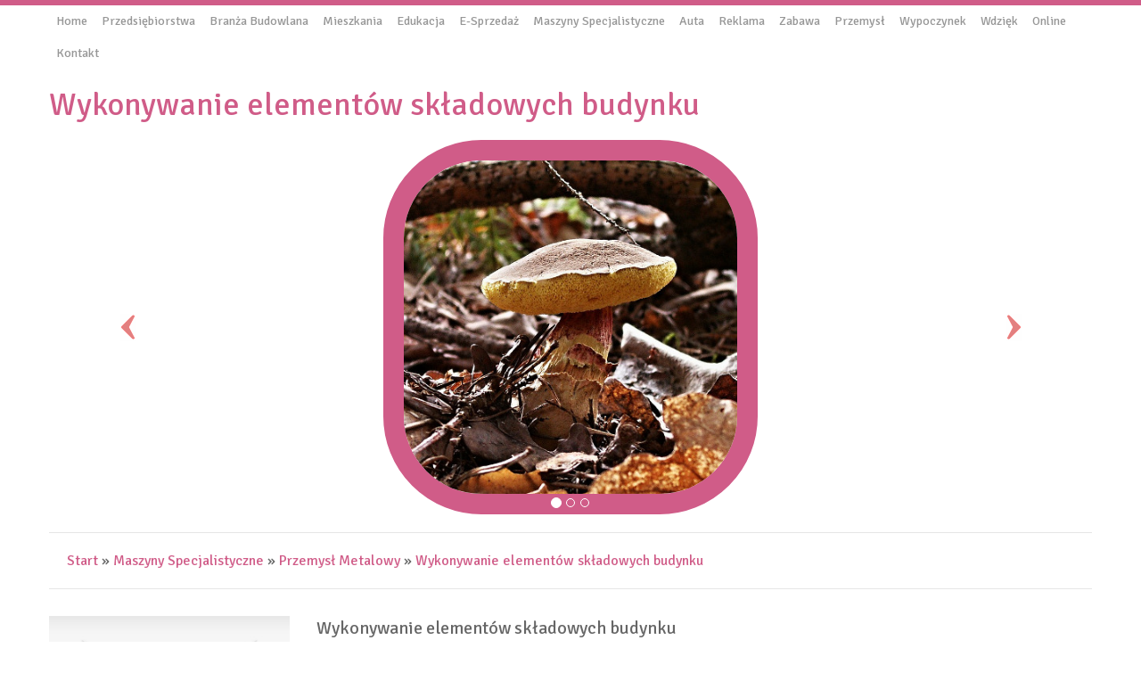

--- FILE ---
content_type: text/html; charset=utf8
request_url: http://www.wkm-wschowa.pl/6-maszyny-specjalistyczne/39-przemysl-metalowy/203135-wykonywanie-elementow-skladowych-budynku
body_size: 7673
content:
<!DOCTYPE HTML>
<html>
  <head>
    <base href="http://www.wkm-wschowa.pl">
    <meta charset="utf-8">
    <title>Wykonywanie elementów składowych budynku - WKM</title>
    <script type="text/javascript" src="js/jquery-2.1.3.min.js"></script>       
    <script type="text/javascript" src="js/bootstrap.min.js"></script>
    <link rel="stylesheet" type="text/css" href="css/bootstrap.min.css" media="all">
    <link href='http://fonts.googleapis.com/css?family=Signika&subset=latin,latin-ext' rel='stylesheet' type='text/css'>
    <link rel="stylesheet" href="//maxcdn.bootstrapcdn.com/font-awesome/4.3.0/css/font-awesome.min.css">
    <link rel="stylesheet" type="text/css" href="css/style.css" media="all">
    <meta name="google-site-verification" content="">
</head>
<body>
    <div id="pageBlock">
        <div class="container">
            <div class="row">
                <div id="menuTop">
                    <nav class="navbar navbar-default" role="navigation">
                        <div class="navbar-header">
                            <button type="button" class="navbar-toggle collapsed" data-toggle="collapse" data-target="#menu1">
                                <span class="sr-only">Nawigacja</span>
                                <span class="icon-bar"></span>
                                <span class="icon-bar"></span>
                                <span class="icon-bar"></span>
                            </button>
                        </div>
                        <div class="collapse navbar-collapse">
                            <ul class="nav navbar-nav">
                                <li class="first"><a href="/"><span>Home</span></a></li><li class="dropdown item1"><a href="/1-przedsiebiorstwa" title="Przedsiębiorstwa"><span>Przedsiębiorstwa</span></a><ul><li><a href="/1-przedsiebiorstwa/1-biura-rachunkowe" title="Biura Rachunkowe"><span>Biura Rachunkowe</span></a></li><li><a href="/1-przedsiebiorstwa/2-doradztwo" title="Doradztwo"><span>Doradztwo</span></a></li><li><a href="/1-przedsiebiorstwa/3-drukarnie" title="Drukarnie"><span>Drukarnie</span></a></li><li><a href="/1-przedsiebiorstwa/4-handel" title="Handel"><span>Handel</span></a></li><li><a href="/1-przedsiebiorstwa/5-hurtownie" title="Hurtownie"><span>Hurtownie</span></a></li><li><a href="/1-przedsiebiorstwa/6-kredyty-leasing" title="Kredyty, Leasing"><span>Kredyty, Leasing</span></a></li><li><a href="/1-przedsiebiorstwa/7-oferty-pracy" title="Oferty Pracy"><span>Oferty Pracy</span></a></li><li><a href="/1-przedsiebiorstwa/10-ekologia" title="Ekologia"><span>Ekologia</span></a></li><li><a href="/1-przedsiebiorstwa/72-banki-przelewy-waluty-kantory" title="Banki, Przelewy, Waluty, Kantory"><span>Banki, Przelewy, Waluty, Kantory</span></a></li></ul></li><li class="dropdown item2"><a href="/2-branza-budowlana" title="Branża Budowlana"><span>Branża Budowlana</span></a><ul><li><a href="/2-branza-budowlana/11-projektowanie" title="Projektowanie"><span>Projektowanie</span></a></li><li><a href="/2-branza-budowlana/12-remonty-elektryk-hydraulik" title="Remonty, Elektryk, Hydraulik"><span>Remonty, Elektryk, Hydraulik</span></a></li><li><a href="/2-branza-budowlana/13-materialy-budowlane" title="Materiały Budowlane"><span>Materiały Budowlane</span></a></li></ul></li><li class="dropdown item3"><a href="/3-mieszkania" title="Mieszkania"><span>Mieszkania</span></a><ul><li><a href="/3-mieszkania/14-drzwi-i-okna" title="Drzwi i Okna"><span>Drzwi i Okna</span></a></li><li><a href="/3-mieszkania/15-klimatyzacja-i-wentylacja" title="Klimatyzacja i Wentylacja"><span>Klimatyzacja i Wentylacja</span></a></li><li><a href="/3-mieszkania/16-nieruchomosci-dzialki" title="Nieruchomości, Działki"><span>Nieruchomości, Działki</span></a></li><li><a href="/3-mieszkania/17-domy-mieszkania" title="Domy, Mieszkania"><span>Domy, Mieszkania</span></a></li></ul></li><li class="dropdown item4"><a href="/4-edukacja" title="Edukacja"><span>Edukacja</span></a><ul><li><a href="/4-edukacja/18-placowki-edukacyjne" title="Placówki Edukacyjne"><span>Placówki Edukacyjne</span></a></li><li><a href="/4-edukacja/19-kursy-jezykowe" title="Kursy Językowe"><span>Kursy Językowe</span></a></li><li><a href="/4-edukacja/20-konferencje-sale-szkoleniowe" title="Konferencje, Sale Szkoleniowe"><span>Konferencje, Sale Szkoleniowe</span></a></li><li><a href="/4-edukacja/21-kursy-i-szkolenia" title="Kursy i Szkolenia"><span>Kursy i Szkolenia</span></a></li><li><a href="/4-edukacja/22-tlumaczenia" title="Tłumaczenia"><span>Tłumaczenia</span></a></li></ul></li><li class="dropdown item5"><a href="/5-e-sprzedaz" title="E-Sprzedaż"><span>E-Sprzedaż</span></a><ul><li><a href="/5-e-sprzedaz/24-bizuteria" title="Biżuteria"><span>Biżuteria</span></a></li><li><a href="/5-e-sprzedaz/25-dla-dzieci" title="Dla Dzieci"><span>Dla Dzieci</span></a></li><li><a href="/5-e-sprzedaz/26-meble" title="Meble"><span>Meble</span></a></li><li><a href="/5-e-sprzedaz/27-wyposazenie-wnetrz" title="Wyposażenie Wnętrz"><span>Wyposażenie Wnętrz</span></a></li><li><a href="/5-e-sprzedaz/28-wyposazenie-lazienki" title="Wyposażenie Łazienki"><span>Wyposażenie Łazienki</span></a></li><li><a href="/5-e-sprzedaz/29-odziez" title="Odzież"><span>Odzież</span></a></li><li><a href="/5-e-sprzedaz/30-sport" title="Sport"><span>Sport</span></a></li><li><a href="/5-e-sprzedaz/31-elektronika-rtv-agd" title="Elektronika, RTV, AGD"><span>Elektronika, RTV, AGD</span></a></li><li><a href="/5-e-sprzedaz/32-art-dla-zwierzat" title="Art. Dla Zwierząt"><span>Art. Dla Zwierząt</span></a></li><li><a href="/5-e-sprzedaz/33-ogrod-rosliny" title="Ogród, Rośliny"><span>Ogród, Rośliny</span></a></li><li><a href="/5-e-sprzedaz/34-chemia" title="Chemia"><span>Chemia</span></a></li><li><a href="/5-e-sprzedaz/35-art-spozywcze" title="Art. Spożywcze"><span>Art. Spożywcze</span></a></li><li><a href="/5-e-sprzedaz/36-materialy-eksploatacyjne" title="Materiały Eksploatacyjne"><span>Materiały Eksploatacyjne</span></a></li><li><a href="/5-e-sprzedaz/71-inne-sklepy" title="Inne Sklepy"><span>Inne Sklepy</span></a></li></ul></li><li class="dropdown item6"><a href="/6-maszyny-specjalistyczne" title="Maszyny Specjalistyczne"><span>Maszyny Specjalistyczne</span></a><ul><li><a href="/6-maszyny-specjalistyczne/37-maszyny" title="Maszyny"><span>Maszyny</span></a></li><li><a href="/6-maszyny-specjalistyczne/38-narzedzia" title="Narzędzia"><span>Narzędzia</span></a></li><li><a href="/6-maszyny-specjalistyczne/39-przemysl-metalowy" title="Przemysł Metalowy"><span>Przemysł Metalowy</span></a></li></ul></li><li class="dropdown item7"><a href="/7-auta" title="Auta"><span>Auta</span></a><ul><li><a href="/7-auta/40-transport" title="Transport"><span>Transport</span></a></li><li><a href="/7-auta/41-czesci-samochodowe" title="Części Samochodowe"><span>Części Samochodowe</span></a></li><li><a href="/7-auta/42-wynajem" title="Wynajem"><span>Wynajem</span></a></li><li><a href="/7-auta/43-uslugi-motoryzacyjne" title="Usługi Motoryzacyjne"><span>Usługi Motoryzacyjne</span></a></li><li><a href="/7-auta/44-salony-komisy" title="Salony, Komisy"><span>Salony, Komisy</span></a></li></ul></li><li class="dropdown item8"><a href="/8-reklama" title="Reklama"><span>Reklama</span></a><ul><li><a href="/8-reklama/45-agencje-reklamowe" title="Agencje Reklamowe"><span>Agencje Reklamowe</span></a></li><li><a href="/8-reklama/46-materialy-reklamowe" title="Materiały Reklamowe"><span>Materiały Reklamowe</span></a></li><li><a href="/8-reklama/47-inne-agencje" title="Inne Agencje"><span>Inne Agencje</span></a></li></ul></li><li class="dropdown item9"><a href="/9-zabawa" title="Zabawa"><span>Zabawa</span></a><ul><li><a href="/9-zabawa/48-imprezy-integracyjne" title="Imprezy Integracyjne"><span>Imprezy Integracyjne</span></a></li><li><a href="/9-zabawa/49-hobby" title="Hobby"><span>Hobby</span></a></li><li><a href="/9-zabawa/50-zajecia-sportowe-i-rekreacyjne" title="Zajęcia Sportowe i Rekreacyjne"><span>Zajęcia Sportowe i Rekreacyjne</span></a></li></ul></li><li class="dropdown item10"><a href="/10-przemysl" title="Przemysł"><span>Przemysł</span></a><ul><li><a href="/10-przemysl/51-informatyczne" title="Informatyczne"><span>Informatyczne</span></a></li><li><a href="/10-przemysl/52-restauracje-catering" title="Restauracje, Catering"><span>Restauracje, Catering</span></a></li><li><a href="/10-przemysl/53-fotografia" title="Fotografia"><span>Fotografia</span></a></li><li><a href="/10-przemysl/54-adwokaci-porady-prawne" title="Adwokaci, Porady Prawne"><span>Adwokaci, Porady Prawne</span></a></li><li><a href="/10-przemysl/55-slub-i-wesele" title="Ślub i Wesele"><span>Ślub i Wesele</span></a></li><li><a href="/10-przemysl/56-weterynaryjne-hodowla-zwierzat" title="Weterynaryjne, Hodowla Zwierząt"><span>Weterynaryjne, Hodowla Zwierząt</span></a></li><li><a href="/10-przemysl/57-sprzatanie-porzadkowanie" title="Sprzątanie, Porządkowanie"><span>Sprzątanie, Porządkowanie</span></a></li><li><a href="/10-przemysl/58-serwis" title="Serwis"><span>Serwis</span></a></li><li><a href="/10-przemysl/59-opieka" title="Opieka"><span>Opieka</span></a></li><li><a href="/10-przemysl/70-inne-uslugi" title="Inne Usługi"><span>Inne Usługi</span></a></li></ul></li><li class="dropdown item11"><a href="/11-wypoczynek" title="Wypoczynek"><span>Wypoczynek</span></a><ul><li><a href="/11-wypoczynek/60-hotele-i-noclegi" title="Hotele i Noclegi"><span>Hotele i Noclegi</span></a></li><li><a href="/11-wypoczynek/61-podroze" title="Podróże"><span>Podróże</span></a></li><li><a href="/11-wypoczynek/62-wypoczynek" title="Wypoczynek"><span>Wypoczynek</span></a></li></ul></li><li class="dropdown item12"><a href="/12-wdziek" title="Wdzięk"><span>Wdzięk</span></a><ul><li><a href="/12-wdziek/63-dietetyka-odchudzanie" title="Dietetyka, Odchudzanie"><span>Dietetyka, Odchudzanie</span></a></li><li><a href="/12-wdziek/64-kosmetyki" title="Kosmetyki"><span>Kosmetyki</span></a></li><li><a href="/12-wdziek/65-leczenie" title="Leczenie"><span>Leczenie</span></a></li><li><a href="/12-wdziek/66-salony-kosmetyczne" title="Salony Kosmetyczne"><span>Salony Kosmetyczne</span></a></li><li><a href="/12-wdziek/67-sprzet-medyczny" title="Sprzęt Medyczny"><span>Sprzęt Medyczny</span></a></li></ul></li><li class="dropdown item13"><a href="/14-online" title="Online"><span>Online</span></a><ul><li><a href="/14-online/68-oprogramowanie" title="Oprogramowanie"><span>Oprogramowanie</span></a></li><li><a href="/14-online/69-strony-internetowe" title="Strony Internetowe"><span>Strony Internetowe</span></a></li></ul></li><li><a href="/0-kontakt"><span>Kontakt</span></a></li>
                            </ul>
                        </div>
                    </nav>
                </div> 
            </div>
            <div class="row">
                <div id="blockLogo">
                    <h1>Wykonywanie elementów składowych budynku</h1>
                </div>
            </div>
            <div class="row">
                <div id="banners">
                    <div id="carousel-example-generic2" class="carousel slide">
                        <ol class="carousel-indicators">
                            <li data-target="#carousel-example-generic2" data-slide-to="0" class="active"></li>
                            <li data-target="#carousel-example-generic2" data-slide-to="1"></li>
                            <li data-target="#carousel-example-generic2" data-slide-to="2"></li>
                        </ol>
                        <div class="carousel-inner">
                            <div class="item active">
                                <img src="images/cervenocechratka-113889_1280.jpg" alt="foto 3">
                            </div>
                            <div class="item">
                                <img src="images/kremenac-112156_1280.jpg" alt="foto 2">
                            </div>
                            <div class="item">
                                <img src="images/mushrooms-454172_1280.jpg" alt="foto 1">
                            </div>
                        </div>
                        <a class="left carousel-control" href="#carousel-example-generic2" data-slide="prev">
                            <span class="icon-prev"></span>
                        </a>
                        <a class="right carousel-control" href="#carousel-example-generic2" data-slide="next">
                            <span class="icon-next"></span>
                        </a>
                    </div> 
                </div>
            </div>
            <div class="row">
                <div id="breadcrumbBlock">
                    <a href="/">Start</a> &raquo; <a href="/6-maszyny-specjalistyczne">Maszyny Specjalistyczne</a> &raquo; <a href="/6-maszyny-specjalistyczne/39-przemysl-metalowy">Przemysł Metalowy</a> &raquo; <a href="/6-maszyny-specjalistyczne/39-przemysl-metalowy/203135-wykonywanie-elementow-skladowych-budynku">Wykonywanie elementów składowych budynku</a>
                </div>
            </div>
            <div class="row">
                <div id="contentBlock">
                    <div class="blockArticleContent">
    <div class="row">
        <div class="col-xs-12 col-ms-3 col-sm-3 col-md-3 col-lg-3">
            <div class="image"><img class="img-thubnail" src="img_www/none.jpg" alt="brak zdjęcia" /></div>
        </div>
        <div class="col-xs-12 col-ms-9 col-sm-9 col-md-9 col-lg-9">
            <div class="title">Wykonywanie elementów składowych budynku</div>
            <div class="info">
                <span>Dodano: 2015-07-16</span><span>Kategoria: Maszyny Specjalistyczne / Przemysł Metalowy</span>
            </div>
            <div class="text">
                <p>Jednym z głównych elementów oferty firmy Incobex Elplast jest szeroko rozumiana produkcja elementów składowych budowli. Tego rodzaju działalność określana jest fachowo jako prefabrykacja i dokładnie dotyczy wykonawstwa wielkich części wykorzystywanych później w budownictwie, przemyśle czy energetyce. Produkowane są tutaj między innymi elementy plastikowe, chociaż dzięki dostępnemu nowoczesnemu parkowi maszynowemu, możliwe jest również łączenie elementów wykonywanych z innych materiałów, jak chociażby form wtryskowych czy wykrojników. Prefabrykacja znajduje zastosowanie w wielu gałęziach gospodarki, dlatego wykonywana praca wiąże się z wielką odpowiedzialnością. Warto zdecydować się na zlecenie wymienionych powyżej usług przedstawianej firmie, która z pewnością spełni pokładane w niej oczekiwania. Innymi usługami, które możemy tutaj zlecić, są obróbka plastyczna blach czy obróbka skrawaniem.</p>
            </div>
            <div class="hr20"></div>
            <div class="blockSocial">
                <script>
    (function (d, s, id) {
        var js, fjs = d.getElementsByTagName(s)[0];
        if (d.getElementById(id)) {
            return;
        }
        js = d.createElement(s);
        js.id = id;
        js.src = "//connect.facebook.net/pl_PL/all.js#xfbml=1";
        fjs.parentNode.insertBefore(js, fjs);
    }(document, 'script', 'facebook-jssdk'));
</script>

<a rel="nofollow" href="https://twitter.com/share" class="twitter-share-button" data-count="none" data-via="vedutapl">Tweet</a>
<script type="text/javascript" src="//platform.twitter.com/widgets.js"></script>

<div class="fb-like" data-href="http://www.wkm-wschowa.pl/6-maszyny-specjalistyczne/39-przemysl-metalowy/203135-wykonywanie-elementow-skladowych-budynku" data-send="true" data-width="450" data-show-faces="false" data-font="lucida grande"></div>
            </div>
            <div class="hr10"></div>
        </div>
    </div>
    <div class="tab-panel">
        <ul class="nav nav-tabs" role="tablist">
    
    <li><a href="#share-page" role="tab" data-toggle="tab">Poleć stronę</a></li>
    <li><a href="#report" role="tab" data-toggle="tab">Wpis zawiera błędy</a></li>
    <li><a href="#modify" role="tab" data-toggle="tab">Modyfikuj wpis</a></li>
</ul>

<div class="tab-content">
    <div class="hr20"></div>
    

    
    <div class="tab-pane" id="share-page">
        <form action="" method="post" role="form">
            <div class="form-group">
                <div class="col-xs-12 col-ms-12 col-sm-12 col-md-12 col-lg-12">
                    <label for="www2">Polecana strona</label>
                    <input name="www" id="www2" class="form-control" type="url" value="http://www.wkm-wschowa.pl/6-maszyny-specjalistyczne/39-przemysl-metalowy/203135-wykonywanie-elementow-skladowych-budynku">
                </div>
                <div class="hr10"></div>
                <div class="col-xs-12 col-ms-12 col-sm-8 col-md-8 col-lg-8 ">
                    <label for="imie2">Imię</label>
                    <input name="imie" id="imie2" class="form-control" pattern="[a-zA-Z0-9]{3,}" required="" type="text">
                </div>
                <div class="hr10"></div>
                <div class="col-xs-12 col-ms-12 col-sm-8 col-md-8 col-lg-8 ">
                    <label for="email2">E-mail</label>
                    <input name="email" id="email2" class="form-control" pattern="[a-z0-9._%+-]+@[a-z0-9.-]+\.[a-z]{2,4}$" required="" type="email">
                </div>
                <div class="hr10"></div>
                <div class="col-xs-12 col-ms-12 col-sm-12 col-md-12 col-lg-12 ">
                    <input name="submit" class="btn btn-default" value="Poleć stronę" type="submit">
                </div> 
                <div class="hr30"></div>
            </div>
        </form>
    </div>
    


    
    <div class="tab-pane" id="report">
        <form action="" method="post" role="form">
            <div class="form-group">
                <div class="formTitle">Określ problem</div>
                <div class="hr20"></div>
                <div class="col-xs-12 col-ms-12 col-sm-12 col-md-12 col-lg-12">
                    <label for="www3">Zgłaszana strona</label>
                    <input name="www" id="www3" class="form-control" type="url" value="http://www.wkm-wschowa.pl/6-maszyny-specjalistyczne/39-przemysl-metalowy/203135-wykonywanie-elementow-skladowych-budynku">
                </div>
                <div class="hr10"></div>
                <div class="col-xs-12 col-ms-12 col-sm-12 col-md-12 col-lg-12 radio"> 
                    <label for="work"><input type="radio" id="work" name="type" value="1" checked="checked">Strona nie działa</label><br>
                    <label for="redirect"><input type="radio" id="redirect" name="type" value="2">Domane jest przekierowana</label><br>
                    <label for="server"><input type="radio" id="server" name="type" value="3">Serwer nie odpowiada</label><br>
                    <label for="error"><input type="radio" id="error" name="type" value="4">Błąd 404</label><br>
                    <label for="none"><input type="radio" id="none" name="type" value="5">Na docelowej stronie są inne dane</label><br>
                    <label for="other"><input type="radio" id="other" name="type" value="0">Inny ...</label>
                </div> 
                <div class="hr30"></div>
                <div class="col-xs-12 col-ms-12 col-sm-6 col-md-6 col-lg-6 ">
                    <label for="imie3">Imię</label>
                    <input name="imie" id="imie3" class="form-control" placeholder="Imię" pattern="[a-zA-Z0-9]{3,}" required="" type="text">
                </div> 
                <div class="hr10"></div>
                <div class="col-xs-12 col-ms-12 col-sm-6 col-md-6 col-lg-6 ">
                    <label for="email3">E-mail</label>
                    <input name="email" id="email3" class="form-control" placeholder="E-Mail" pattern="[a-z0-9._%+-]+@[a-z0-9.-]+\.[a-z]{2,4}$" required="" type="email">
                </div>
                <div class="hr10"></div>
                <div class="col-xs-12 col-ms-12 col-sm-12 col-md-12 col-lg-12 ">
                    <input name="submit" class="btn btn-default" value="Wyślij Zgłoszenie" type="submit">
                </div> 
            </div>
            <div class="hr30"></div>
        </form>
    </div>
    


    
    <div class="tab-pane" id="modify">
        <form action="" method="post" role="form"> 
            <div class="form-group">
                <div class="col-xs-12 col-ms-12 col-sm-2 col-md-2 col-lg-2 ">
                    <label for="login4">Login</label>
                </div>
                <div class="col-xs-12 col-ms-12 col-sm-10 col-md-10 col-lg-10 ">
                    <input name="login" id="login4" class="form-control" placeholder="Login" pattern="[a-zA-Z0-9]{3,}" required="" type="text">
                </div>
                <div class="hr10"></div>
                <div class="col-xs-12 col-ms-12 col-sm-2 col-md-2 col-lg-2 ">
                    <label for="haslo4">Hasło</label>
                </div>
                <div class="col-xs-12 col-ms-12 col-sm-10 col-md-10 col-lg-10 ">
                    <input name="haslo" id="haslo4" class="form-control" placeholder="Hasło" pattern="[a-zA-Z0-9]{3,}" required="" type="password">
                </div>
                <div class="hr10"></div>
                <div class="col-xs-12 col-ms-12 col-sm-10 col-md-10 col-lg-10 col-sm-offset-2 col-md-offset-2 col-lg-offset-2">
                    <input name="submit" class="btn btn-default" value="Zaloguj" type="submit">
                </div>  
                <div class="hr30"></div>
            </div>
        </form>
    </div>
    
</div>
    </div>
    
        <div class="blockSimilar">
            <div class="title">
                <h2>Przeczytać warto:</h2>
            </div>
            
            <div class="article row"><div class="col-xs-3 col-ms-3 col-sm-3 col-md-3 col-lg-3 thumb-wrap"><img class="img-thumb" src="/img_www/zigler_eu.jpg" alt="Making circles in the way of a great breakthrough" /></div><div class="col-xs-9 col-ms-9 col-sm-9 col-md-9 col-lg-9"><h5><a href="/6-maszyny-specjalistyczne/37-maszyny/513460-making-circles-in-the-way-of-a-great-breakthrough">Making circles in the way of a great breakthrough</a></h5> <p>The wonderful offer of our company gives a huge field for conscious investors. Thanks to appropriate commitment, we are proud to announce our unbeatable sales performance, which has ensured us the leading position in the filling industry. Every possibility of a certain use of com...</p><div class="clr"></div></div></div><div class="ha20"></div><div class="article row"><div class="col-xs-3 col-ms-3 col-sm-3 col-md-3 col-lg-3 thumb-wrap"><img class="img-thumb" src="/img_www/sklep_agro-plus_com_pl.jpg" alt="Przydatne części" /></div><div class="col-xs-9 col-ms-9 col-sm-9 col-md-9 col-lg-9"><h5><a href="/6-maszyny-specjalistyczne/37-maszyny/831508-przydatne-czesci">Przydatne części</a></h5> <p>Zdajemy sobie sprawę, że powinniśmy zawsze dbać o nasze maszyny, by jak najdłużej nam służyły i byśmy mieli z nich po prostu dobry pożytek. W takim razie chętnie sprawdzimy ten sklep internetowy i przekonamy się, jakie rzeczy możemy tutaj zamówić w korzystnych cen...</p><div class="clr"></div></div></div><div class="ha20"></div><div class="article row"><div class="col-xs-3 col-ms-3 col-sm-3 col-md-3 col-lg-3 thumb-wrap"><img class="img-thumb" src="/img_www/grupajmc_pl.jpg" alt="Spawanie gazów specjalnych: nowoczesne technologie orbitowania" /></div><div class="col-xs-9 col-ms-9 col-sm-9 col-md-9 col-lg-9"><h5><a href="/6-maszyny-specjalistyczne/39-przemysl-metalowy/930171-spawanie-gazow-specjalnych-nowoczesne-technologie-orbitowania">Spawanie gazów specjalnych: nowoczesne technologie orbitowania</a></h5> <p>Spawanie orbitalne gazów specjalnych to nowoczesna technologia, która umożliwia precyzyjne i skuteczne połączenie różnych materiałów. Proces ten odbywa się w kontrolowanej atmosferze gazów specjalnych, co zapewnia wysoką jakość spoin. Dzięki zastosowaniu tej metody...</p><div class="clr"></div></div></div><div class="ha20"></div><div class="article row"><div class="col-xs-3 col-ms-3 col-sm-3 col-md-3 col-lg-3 thumb-wrap"><img class="img-thumb" src="/img_www/.jpg" alt="Regulatory temperatury do pomp i kotłów." /></div><div class="col-xs-9 col-ms-9 col-sm-9 col-md-9 col-lg-9"><h5><a href="/6-maszyny-specjalistyczne/37-maszyny/697413-regulatory-temperatury-do-pomp-i-kotlow-">Regulatory temperatury do pomp i kotłów.</a></h5> <p>Sama nazwa wskazuje, że regulatory temperatury odpowiedzialne są za sterowanie temperaturą, którą chcemy aby była w danym pomieszczaniu lub w całym budynku. 


Regulatory podłącza się najczęściej bezpośrednio do kotła, pompy lub do zwykłego grzejnika elektryczne...</p><div class="clr"></div></div></div><div class="ha20"></div><div class="article row"><div class="col-xs-3 col-ms-3 col-sm-3 col-md-3 col-lg-3 thumb-wrap"><img class="img-thumb" src="/img_www/tchibodlafirm_pl.jpg" alt="Nowoczesne ekspresy do kawy - wypożyczanie." /></div><div class="col-xs-9 col-ms-9 col-sm-9 col-md-9 col-lg-9"><h5><a href="/6-maszyny-specjalistyczne/37-maszyny/438181-nowoczesne-ekspresy-do-kawy-wypozyczanie-">Nowoczesne ekspresy do kawy - wypożyczanie.</a></h5> <p>Leasing ekspresów do kawy to doskonały sposób na zaopatrzenie swojego biura czy firmy albo kawiarni w profesjonalne urządzenie do parzenia kawy, a także innych gorących napojów. Tego rodzaju oferta nie pociąga za sobą konieczności dokonywania zakupu drogiego urządzenia...</p><div class="clr"></div></div></div><div class="ha20"></div>
        </div>
    
    <div class="hr10"></div>
</div>


                </div>
            </div>  
            
                <div class="row">
                    <div id="bottomBlock">
                        <div class="col-xs-12 col-ms-6 col-sm-6 col-md-6 col-lg-6">
                            <div class="box randomBox">
                                <div class="title">Losowe wpisy:</div>
                                <ul><li><a href="/6-maszyny-specjalistyczne/37-maszyny/831508-przydatne-czesci" title="Przydatne części">Przydatne części</a></li><li><a href="/6-maszyny-specjalistyczne/39-przemysl-metalowy/933363-nowoczesne-narzedzia-do-obrobki-" title="Nowoczesne narzędzia do obróbki!">Nowoczesne narzędzia do obróbki!</a></li><li><a href="/6-maszyny-specjalistyczne/37-maszyny/697413-regulatory-temperatury-do-pomp-i-kotlow-" title="Regulatory temperatury do pomp i kotłów.">Regulatory temperatury do pomp i kotłów.</a></li><li><a href="/6-maszyny-specjalistyczne/39-przemysl-metalowy/842308-solidne-elementy-do-armatury" title="Solidne elementy do armatury">Solidne elementy do armatury</a></li><li><a href="/6-maszyny-specjalistyczne/39-przemysl-metalowy/203135-wykonywanie-elementow-skladowych-budynku" title="Wykonywanie elementów składowych budynku">Wykonywanie elementów składowych budynku</a></li><li><a href="/6-maszyny-specjalistyczne/37-maszyny/204335-tani-lokalizator-gps" title="Tani lokalizator GPS">Tani lokalizator GPS</a></li></ul>
                            </div>
                        </div>
                        <div class="col-xs-12 col-ms-6 col-sm-6 col-md-6 col-lg-6">
                            <div class="box lastBox">
                                <div class="title">Ostatnie artykuły:</div>
                                <ul><li><a href="/5-e-sprzedaz/36-materialy-eksploatacyjne/942435-hurtownia-bogata-w-wybor-nici-" title="Hurtownia bogata w wybór nici.">Hurtownia bogata w wybór nici.</a></li><li><a href="/5-e-sprzedaz/71-inne-sklepy/941798-narzedzia-do-skutecznego-ropowania-" title="Narzędzia do skutecznego ropowania.">Narzędzia do skutecznego ropowania.</a></li><li><a href="/10-przemysl/70-inne-uslugi/941331-cegielki-do-aranzacji-ogrodu" title="Cegiełki do aranżacji ogrodu">Cegiełki do aranżacji ogrodu</a></li><li><a href="/5-e-sprzedaz/71-inne-sklepy/941193-alternatywy-dla-perfum-" title="Alternatywy dla perfum.">Alternatywy dla perfum.</a></li><li><a href="/10-przemysl/70-inne-uslugi/941130-badanie-efektywnosci-izolacji-termicznej-budynkow" title="Badanie efektywności izolacji termicznej budynków">Badanie efektywności izolacji termicznej budynków</a></li><li><a href="/4-edukacja/18-placowki-edukacyjne/939839-szkola-pielegniarska-po-studiach" title="Szkoła pielęgniarska po studiach">Szkoła pielęgniarska po studiach</a></li></ul>
                            </div>
                        </div>
                        <div class="clr"></div>
                    </div>
                </div>
            
            <div class="row">
                <footer class="text-center">
                    <div id="footerBlock">
                        www.wkm-wschowa.pl
                    </div>
                </footer>
            </div>
        </div>
    </div>
</body>
</html>


--- FILE ---
content_type: text/css
request_url: http://www.wkm-wschowa.pl/css/style.css
body_size: 1434
content:
html * {margin:0; padding:0;}
html, body { font-size: 100%; min-width: 240px;  }
body {background:transparent; font-family: 'Signika', sans-serif; color:#666;}

a {color:#d05c88;}
a:hover {color:#b483c2;}
img {width:100%;}

.clr {clear: both;}

.hr10 {height: 10px; clear: both;}
.hr20 {height: 20px; clear: both;}
.hr30 {height: 30px; clear: both;}
.hr40 {height: 40px; clear: both;}
.hr50 {height: 50px; clear: both;}

#pageBlock {border-top:6px solid #d05c88;}

#blockLogo {float:left; color:#d05c88; padding: 20px 0 0 0;}
#blockLogo h1 {font-size:36px;}

#menuTop .navbar-default {background: transparent none; border:none; -moz-border-radius:0; -webkit-border-radius:0; border-radius: 0; margin:0; min-height: 40px;}
#menuTop .navbar-collapse {padding:0;}
#menuTop {background-color: #fff; font-size:14px; }
#menuTop ul.nav {list-style-type:none;}
#menuTop ul.nav li a {color:#979797; display: block; padding: 10px 0px;}
#menuTop ul.nav li a span {line-height: 16px; display: block; padding: 0 8px;}
#menuTop ul.nav li ul {display: none; background-color: #d05c88; z-index: 100; position: absolute;}
#menuTop ul.nav li ul li {display: block; float:none;}
#menuTop ul.nav li ul li a {display: block; white-space: nowrap; padding:0 15px; color:#fff;}
#menuTop ul.nav li ul li a span {padding: 5px 0;}
#menuTop ul.nav li:hover {background-color: #d05c88;}
#menuTop ul.nav li:hover a {color:#fff;}
#menuTop ul.nav li:hover ul {display: block;}
#menuTop ul.nav li a:hover {color:#fff; text-decoration: none; }
#menuTop ul.nav li ul li:hover {background: #b483c2;}

#banners {padding:20px 0; }
#banners .carousel-inner .item {width:420px; height: 420px; margin:0 auto;}
#banners .carousel-inner .item img { border:23px solid #d05c88; border-radius: 110px;}
#banners .carousel-control.left {background-image:none;}
#banners .carousel-control.right {background-image: none;}
#banners .carousel-indicators {bottom:1px !important;}
#banners .carousel-control .glyphicon-chevron-right, .carousel-control .icon-prev::before {content:'';}
#banners .carousel-control .glyphicon-chevron-right, .carousel-control .icon-prev {background:transparent url(../images/prev.png) 50% 50% no-repeat;}
#banners .carousel-control .glyphicon-chevron-right, .carousel-control .icon-next::before {content:'';}
#banners .carousel-control .glyphicon-chevron-right, .carousel-control .icon-next {background:transparent url(../images/next.png) 50% 50% no-repeat;}

#breadcrumbBlock {border-top: 1px solid #e6e6e6; border-bottom: 1px solid #e6e6e6; padding: 20px; margin:0 0 30px 0;}

#contentBlock {margin:0 0 30px 0;}
#contentBlock .img-thubnail {margin:0 0 30px 0;}
#contentBlock .title {font-size:20px; margin:0 0 12px 0;}
#contentBlock .title h2 {font-size:20px; margin:0 0 12px 0;}
#contentBlock .info {margin:0 0 20px 0;}
#contentBlock .info span {display: block;}
#contentBlock .text {margin:0 0 20px 0;}

#contentBlock .blockArticleContent .info span {display: inline; margin:0 10px 0 0;}
#contentBlock .blockArticleContent .blockSocial {padding: 20px 0;}
#contentBlock .blockArticleContent .tab-panel {padding: 20px 0;}
#contentBlock .blockArticleContent .blockSimilar {padding: 20px 0;}
#contentBlock .blockArticleContent .blockSimilar .title h2 {font-size:18px; font-weight: 600;}
#contentBlock .blockArticleContent .blockSimilar h5 {font-size:16px; margin:0 0 6px 0;}
#contentBlock .blockArticleContent .blockSimilar .article {margin-bottom:20px;}

#bottomBlock {border-top: 1px solid #e6e6e6; border-bottom: 1px solid #e6e6e6; padding: 20px 0 50px 0;}
#bottomBlock .title {margin: 10px 0 30px 0; font-size:20px; font-weight: 600;}
#bottomBlock ul {list-style-type: none; margin:0; padding:0;}
#bottomBlock ul li {border-bottom:1px solid #e0e0e0;}
#bottomBlock ul li a {display: block; padding: 15px 0 6px 0;}
#bottomBlock ul li a:hover {text-decoration: none;}

#footerBlock {padding: 20px 0;}

@media (max-width : 769px) {
    #blockLogo {padding: 20px;}
    #menuTop ul.nav {max-height: 1000px; overflow: auto; text-align: left; float:none; text-align: left;}
    #menuTop ul.nav > li {display: block; background: none; }
    #menuTop ul.nav > li.first a {padding: 5px 8px;}
    #menuTop ul.nav li ul {display: block; position: static; padding:0;}
    #menuTop ul.nav li ul li {padding: 0 20px;}
    #contentBlock {padding: 0 20px;}
    #bottomBlock .title {margin-bottom:0px;}
    #bottomBlock .lastBox ul {margin-bottom:30px;}
    #footerBlock {padding: 20px;}
}

.col-lg-1:nth-child(12n+1),
.col-lg-2:nth-child(6n+1),
.col-lg-3:nth-child(4n+1),
.col-lg-4:nth-child(3n+1),
.col-lg-6:nth-child(2n+1),
.col-md-1:nth-child(12n+1),
.col-md-2:nth-child(6n+1),
.col-md-3:nth-child(4n+1),
.col-md-4:nth-child(3n+1),
.col-md-6:nth-child(2n+1) {
    clear: both;
}

.col-sm-1:nth-child(12n+1),
.col-sm-2:nth-child(6n+1),
.col-sm-3:nth-child(4n+1),
.col-sm-4:nth-child(3n+1),
.col-sm-6:nth-child(2n+1) {
    clear: left;
}
  
